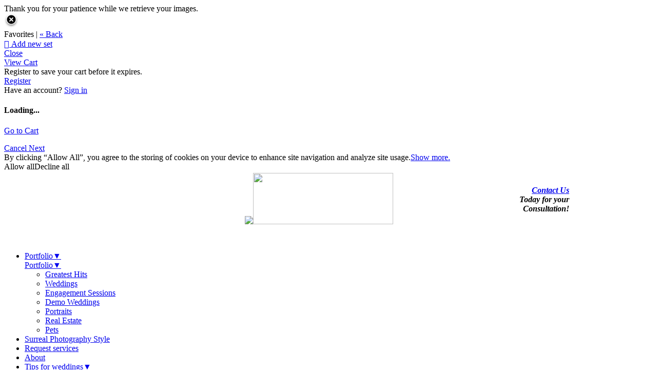

--- FILE ---
content_type: application/javascript; charset=UTF-8
request_url: https://daviddann.zenfolio.com/cdn-cgi/challenge-platform/h/b/scripts/jsd/d251aa49a8a3/main.js?
body_size: 9122
content:
window._cf_chl_opt={AKGCx8:'b'};~function(W6,ci,co,cF,cR,cm,cu,cD,cV,W1){W6=b,function(Q,c,WR,W5,W,d){for(WR={Q:552,c:698,W:655,d:728,U:599,J:653,s:734,v:611,j:766,l:595,f:604,g:598},W5=b,W=Q();!![];)try{if(d=-parseInt(W5(WR.Q))/1+-parseInt(W5(WR.c))/2*(parseInt(W5(WR.W))/3)+-parseInt(W5(WR.d))/4*(-parseInt(W5(WR.U))/5)+parseInt(W5(WR.J))/6*(-parseInt(W5(WR.s))/7)+parseInt(W5(WR.v))/8*(parseInt(W5(WR.j))/9)+-parseInt(W5(WR.l))/10+-parseInt(W5(WR.f))/11*(-parseInt(W5(WR.g))/12),c===d)break;else W.push(W.shift())}catch(U){W.push(W.shift())}}(I,269818),ci=this||self,co=ci[W6(560)],cF=function(dg,df,dl,dq,dj,ds,W7,c,W,d,U){return dg={Q:540,c:561,W:669,d:693,U:738,J:668,s:742},df={Q:711,c:584,W:713,d:676,U:745,J:511,s:585,v:730,j:717,l:744,f:512,g:730,O:758,n:585,C:545,k:711,a:647,N:510,h:528,H:537,T:711,Y:711,e:535,A:510,G:647,x:754,i:711,o:696,F:731,R:537,m:696,P:731},dl={Q:539},dq={Q:504,c:689,W:700},dj={Q:539,c:731,W:665,d:627,U:685,J:582,s:665,v:685,j:665,l:627,f:685,g:542,O:695,n:750,C:700,k:677,a:537,N:700,h:750,H:531,T:643,Y:662,e:675,A:710,G:522,x:672,i:720,o:711,F:605,R:574,m:514,P:600,K:537,D:584,E:627,V:685,S:751,Z:561,M:680,B:516,X:700,z:530,L:643,y:537,w0:717,w1:700,w2:565,w3:537,w4:720,w5:565,w6:700,w7:659,w8:748,w9:671,ww:537,wI:711,wb:675,wQ:550,wc:589,wW:506,wd:537,wU:530,wJ:647,ws:522,wv:754},ds={Q:735},W7=W6,c={'XGyjM':function(J,s){return s!==J},'lZMfg':W7(dg.Q),'HwIlE':function(J,s){return J(s)},'ZnyRK':function(J,s){return J<s},'PzhYu':function(J,s){return J+s},'uAUqv':function(J,s){return J>s},'TFbnj':function(J,s){return J<s},'oqoiM':function(J,s){return J&s},'RQkVS':function(J,s){return s==J},'Ntnzn':function(J,s){return J(s)},'KWHAK':function(J,s){return J|s},'xAepc':function(J,s){return J-s},'SMzEn':function(J,s){return J>s},'OxntB':function(J,s){return J<<s},'mkBlh':function(J,s){return J<<s},'tODjo':function(J,s){return J-s},'eTZAf':function(J,s){return J===s},'vdMTM':W7(dg.c),'iKABd':function(J,s){return J>s},'YujEq':function(J,s){return J<s},'RgkIU':function(J,s){return J==s},'QSwCl':function(J,s){return J<<s},'gvmOl':function(J,s){return J==s},'AgnnV':function(J,s){return J-s},'Gtego':function(J,s){return J|s},'UMTtl':function(J,s){return J<<s},'aOFpy':function(J,s){return J==s},'NAMBc':W7(dg.W),'nPrwY':function(J,s){return J<s},'WnYVW':W7(dg.d),'akQHO':W7(dg.U),'GksqY':function(J,s){return J*s},'aPWDv':function(J,s){return J(s)},'oFvwl':function(J,s){return J(s)},'MBvnd':function(J,s){return J(s)},'zqDAr':function(J,s){return J<s},'mywdK':function(J,s){return J!=s},'NUhnA':function(J,s){return J+s}},W=String[W7(dg.J)],d={'h':function(J,dJ,dU,W8,s){return dJ={Q:584,c:658,W:536,d:610,U:731,J:705,s:749,v:577,j:505},dU={Q:717},W8=W7,s={'Dlzxg':W8(ds.Q),'tMNtA':function(j,l,W9){return W9=W8,c[W9(dU.Q)](j,l)}},J==null?'':d.g(J,6,function(j,Ww){if(Ww=W8,c[Ww(dJ.Q)](c[Ww(dJ.c)],Ww(dJ.W)))return Ww(dJ.d)[Ww(dJ.U)](j);else J[Ww(dJ.J)]>=200&&s[Ww(dJ.J)]<300?f(s[Ww(dJ.s)]):s[Ww(dJ.v)](j,Ww(dJ.j)+O[Ww(dJ.J)])})},'g':function(J,s,j,WI,O,C,N,H,T,Y,A,G,x,i,o,F,R,P,K){if(WI=W7,O={'CeXNL':function(D,E,V){return D(E,V)}},null==J)return'';for(N={},H={},T='',Y=2,A=3,G=2,x=[],i=0,o=0,F=0;F<J[WI(dj.Q)];F+=1)if(R=J[WI(dj.c)](F),Object[WI(dj.W)][WI(dj.d)][WI(dj.U)](N,R)||(N[R]=A++,H[R]=!0),P=c[WI(dj.J)](T,R),Object[WI(dj.s)][WI(dj.d)][WI(dj.v)](N,P))T=P;else{if(Object[WI(dj.j)][WI(dj.l)][WI(dj.f)](H,T)){if(WI(dj.g)!==WI(dj.O)){if(c[WI(dj.n)](256,T[WI(dj.C)](0))){for(C=0;c[WI(dj.k)](C,G);i<<=1,o==s-1?(o=0,x[WI(dj.a)](j(i)),i=0):o++,C++);for(K=T[WI(dj.N)](0),C=0;c[WI(dj.h)](8,C);i=i<<1.62|c[WI(dj.H)](K,1),c[WI(dj.T)](o,s-1)?(o=0,x[WI(dj.a)](c[WI(dj.Y)](j,i)),i=0):o++,K>>=1,C++);}else{for(K=1,C=0;c[WI(dj.e)](C,G);i=c[WI(dj.A)](i<<1,K),c[WI(dj.T)](o,c[WI(dj.G)](s,1))?(o=0,x[WI(dj.a)](j(i)),i=0):o++,K=0,C++);for(K=T[WI(dj.N)](0),C=0;c[WI(dj.x)](16,C);i=c[WI(dj.i)](i,1)|1&K,o==c[WI(dj.G)](s,1)?(o=0,x[WI(dj.a)](j(i)),i=0):o++,K>>=1,C++);}Y--,Y==0&&(Y=Math[WI(dj.o)](2,G),G++),delete H[T]}else O[WI(dj.F)](W,WI(dj.R),K.e)}else for(K=N[T],C=0;C<G;i=c[WI(dj.m)](i,1)|K&1.55,o==c[WI(dj.P)](s,1)?(o=0,x[WI(dj.K)](j(i)),i=0):o++,K>>=1,C++);T=(Y--,0==Y&&(Y=Math[WI(dj.o)](2,G),G++),N[P]=A++,String(R))}if(c[WI(dj.D)]('',T)){if(Object[WI(dj.j)][WI(dj.E)][WI(dj.V)](H,T)){if(c[WI(dj.S)](WI(dj.Z),c[WI(dj.M)])){if(c[WI(dj.B)](256,T[WI(dj.X)](0))){for(C=0;c[WI(dj.z)](C,G);i<<=1,c[WI(dj.L)](o,s-1)?(o=0,x[WI(dj.y)](c[WI(dj.w0)](j,i)),i=0):o++,C++);for(K=T[WI(dj.w1)](0),C=0;8>C;i=i<<1|K&1.32,c[WI(dj.w2)](o,s-1)?(o=0,x[WI(dj.w3)](j(i)),i=0):o++,K>>=1,C++);}else{for(K=1,C=0;C<G;i=c[WI(dj.w4)](i,1)|K,c[WI(dj.w5)](o,s-1)?(o=0,x[WI(dj.a)](j(i)),i=0):o++,K=0,C++);for(K=T[WI(dj.w6)](0),C=0;16>C;i=c[WI(dj.w7)](i,1)|1&K,c[WI(dj.w8)](o,c[WI(dj.w9)](s,1))?(o=0,x[WI(dj.ww)](j(i)),i=0):o++,K>>=1,C++);}Y--,0==Y&&(Y=Math[WI(dj.wI)](2,G),G++),delete H[T]}else return c[WI(dj.wb)](W[WI(dj.wQ)](),K)}else for(K=N[T],C=0;C<G;i=c[WI(dj.wc)](c[WI(dj.wW)](i,1),K&1.45),s-1==o?(o=0,x[WI(dj.wd)](j(i)),i=0):o++,K>>=1,C++);Y--,Y==0&&G++}for(K=2,C=0;c[WI(dj.wU)](C,G);i=1&K|i<<1.69,c[WI(dj.wJ)](o,s-1)?(o=0,x[WI(dj.a)](j(i)),i=0):o++,K>>=1,C++);for(;;)if(i<<=1,o==c[WI(dj.ws)](s,1)){x[WI(dj.y)](j(i));break}else o++;return x[WI(dj.wv)]('')},'j':function(J,Wb){return Wb=W7,null==J?'':J==''?null:d.i(J[Wb(dl.Q)],32768,function(s,WQ){if(WQ=Wb,WQ(dq.Q)===WQ(dq.c))W(d);else return J[WQ(dq.W)](s)})},'i':function(J,s,j,Wc,O,C,N,H,T,Y,A,G,x,i,o,F,D,R,P,K,V,S){for(Wc=W7,O=[],C=4,N=4,H=3,T=[],G=j(0),x=s,i=1,Y=0;3>Y;O[Y]=Y,Y+=1);for(o=0,F=Math[Wc(df.Q)](2,2),A=1;F!=A;)if(c[Wc(df.c)](c[Wc(df.W)],c[Wc(df.d)])){for(R=Wc(df.U)[Wc(df.J)]('|'),P=0;!![];){switch(R[P++]){case'0':K=G&x;continue;case'1':x>>=1;continue;case'2':o|=c[Wc(df.s)](c[Wc(df.v)](0,K)?1:0,A);continue;case'3':x==0&&(x=s,G=c[Wc(df.j)](j,i++));continue;case'4':A<<=1;continue}break}}else return V=O[Wc(df.l)],!V?null:(S=V.i,typeof S!==c[Wc(df.f)]||c[Wc(df.g)](S,30))?null:S;switch(o){case 0:for(o=0,F=Math[Wc(df.Q)](2,8),A=1;F!=A;K=x&G,x>>=1,x==0&&(x=s,G=c[Wc(df.O)](j,i++)),o|=c[Wc(df.n)](0<K?1:0,A),A<<=1);D=c[Wc(df.C)](W,o);break;case 1:for(o=0,F=Math[Wc(df.k)](2,16),A=1;A!=F;K=G&x,x>>=1,c[Wc(df.a)](0,x)&&(x=s,G=c[Wc(df.N)](j,i++)),o|=(c[Wc(df.h)](0,K)?1:0)*A,A<<=1);D=W(o);break;case 2:return''}for(Y=O[3]=D,T[Wc(df.H)](D);;){if(i>J)return'';for(o=0,F=Math[Wc(df.T)](2,H),A=1;A!=F;K=G&x,x>>=1,x==0&&(x=s,G=j(i++)),o|=A*(0<K?1:0),A<<=1);switch(D=o){case 0:for(o=0,F=Math[Wc(df.Y)](2,8),A=1;c[Wc(df.e)](A,F);K=x&G,x>>=1,x==0&&(x=s,G=c[Wc(df.A)](j,i++)),o|=(0<K?1:0)*A,A<<=1);O[N++]=W(o),D=N-1,C--;break;case 1:for(o=0,F=Math[Wc(df.k)](2,16),A=1;A!=F;K=x&G,x>>=1,c[Wc(df.G)](0,x)&&(x=s,G=c[Wc(df.A)](j,i++)),o|=A*(0<K?1:0),A<<=1);O[N++]=W(o),D=N-1,C--;break;case 2:return T[Wc(df.x)]('')}if(C==0&&(C=Math[Wc(df.i)](2,H),H++),O[D])D=O[D];else if(D===N)D=c[Wc(df.o)](Y,Y[Wc(df.F)](0));else return null;T[Wc(df.R)](D),O[N++]=c[Wc(df.m)](Y,D[Wc(df.P)](0)),C--,Y=D,0==C&&(C=Math[Wc(df.Q)](2,H),H++)}}},U={},U[W7(dg.s)]=d.h,U}(),cR={},cR[W6(630)]='o',cR[W6(707)]='s',cR[W6(620)]='u',cR[W6(691)]='z',cR[W6(669)]='n',cR[W6(517)]='I',cR[W6(525)]='b',cm=cR,ci[W6(652)]=function(Q,W,U,J,dm,dR,dF,WJ,s,g,O,C,N,h,H){if(dm={Q:503,c:761,W:648,d:634,U:588,J:558,s:580,v:558,j:699,l:523,f:513,g:650,O:628,n:636,C:539,k:571,a:732,N:767,h:723,H:752,T:649,Y:518,e:690,A:576},dR={Q:591,c:539,W:687,d:746,U:639},dF={Q:665,c:627,W:685,d:537},WJ=W6,s={'pjOrg':function(T,Y){return Y===T},'edJsh':function(T,Y){return T+Y},'DsvXT':function(T,Y){return T(Y)},'UYZkM':WJ(dm.Q),'TgQaY':function(T,Y){return Y===T},'FGJdH':function(T,Y){return T(Y)},'xjfCj':function(T,Y){return T<Y},'FUJdb':function(T,Y){return T(Y)},'olkpP':function(T,Y){return Y!==T},'Kywbh':WJ(dm.c),'wZfuz':function(T,Y,A){return T(Y,A)}},W===null||s[WJ(dm.W)](void 0,W))return J;for(g=s[WJ(dm.d)](cp,W),Q[WJ(dm.U)][WJ(dm.J)]&&(g=g[WJ(dm.s)](Q[WJ(dm.U)][WJ(dm.v)](W))),g=Q[WJ(dm.j)][WJ(dm.l)]&&Q[WJ(dm.f)]?Q[WJ(dm.j)][WJ(dm.l)](new Q[(WJ(dm.f))](g)):function(T,Wv,Y){for(Wv=WJ,T[Wv(dR.Q)](),Y=0;Y<T[Wv(dR.c)];s[Wv(dR.W)](T[Y],T[s[Wv(dR.d)](Y,1)])?T[Wv(dR.U)](Y+1,1):Y+=1);return T}(g),O='nAsAaAb'.split('A'),O=O[WJ(dm.g)][WJ(dm.O)](O),C=0;s[WJ(dm.n)](C,g[WJ(dm.C)]);N=g[C],h=cK(Q,W,N),s[WJ(dm.k)](O,h)?s[WJ(dm.a)](WJ(dm.N),s[WJ(dm.h)])?(H='s'===h&&!Q[WJ(dm.H)](W[N]),WJ(dm.T)===U+N?s[WJ(dm.Y)](j,U+N,h):H||j(U+N,W[N])):s[WJ(dm.e)](U,s[WJ(dm.A)]):j(U+N,h),C++);return J;function j(T,Y,Ws){Ws=WJ,Object[Ws(dF.Q)][Ws(dF.c)][Ws(dF.W)](J,Y)||(J[Y]=[]),J[Y][Ws(dF.d)](T)}},cu=W6(755)[W6(511)](';'),cD=cu[W6(650)][W6(628)](cu),ci[W6(572)]=function(Q,W,dD,du,Wj,U,J,s,v,j){for(dD={Q:701,c:596,W:539,d:551,U:733,J:537,s:581},du={Q:651},Wj=W6,U={'AHpgH':function(l,g){return l+g},'Xquxt':function(l,g){return l<g},'EIfIN':function(l,g){return l(g)}},J=Object[Wj(dD.Q)](W),s=0;U[Wj(dD.c)](s,J[Wj(dD.W)]);s++)if(v=J[s],v==='f'&&(v='N'),Q[v]){for(j=0;U[Wj(dD.c)](j,W[J[s]][Wj(dD.W)]);-1===Q[v][Wj(dD.d)](W[J[s]][j])&&(U[Wj(dD.U)](cD,W[J[s]][j])||Q[v][Wj(dD.J)]('o.'+W[J[s]][j])),j++);}else Q[v]=W[J[s]][Wj(dD.s)](function(g,Wq){return Wq=Wj,U[Wq(du.Q)]('o.',g)})},cV=null,W1=W0(),W3();function cy(Q,c,UO,Ug,Uf,Ul,WH,W,d,U,J){UO={Q:505,c:709,W:635,d:744,U:498,J:546,s:568,v:716,j:547,l:586,f:546,g:621,O:623,n:712,C:503,k:632,a:548,N:702,h:578,H:578,T:631,Y:631,e:712,A:566,G:742,x:682},Ug={Q:592,c:553},Uf={Q:725,c:705,W:507,d:705,U:735,J:592,s:743,v:705},Ul={Q:503},WH=W6,W={'gbjxI':function(s,v){return s>=v},'mPWGU':function(s,v){return s<v},'AwOSn':function(s,v){return s(v)},'ugqkX':WH(UO.Q),'fHlIM':WH(UO.c),'UMLfB':WH(UO.W)},d=ci[WH(UO.d)],console[WH(UO.U)](ci[WH(UO.J)]),U=new ci[(WH(UO.s))](),U[WH(UO.v)](WH(UO.j),W[WH(UO.l)]+ci[WH(UO.f)][WH(UO.g)]+WH(UO.O)+d.r),d[WH(UO.n)]&&(U[WH(UO.C)]=5e3,U[WH(UO.k)]=function(WT){WT=WH,c(WT(Ul.Q))}),U[WH(UO.a)]=function(WY){WY=WH,W[WY(Uf.Q)](U[WY(Uf.c)],200)&&W[WY(Uf.W)](U[WY(Uf.d)],300)?c(WY(Uf.U)):W[WY(Uf.J)](c,W[WY(Uf.s)]+U[WY(Uf.v)])},U[WH(UO.N)]=function(We){We=WH,W[We(Ug.Q)](c,W[We(Ug.c)])},J={'t':cz(),'lhr':co[WH(UO.h)]&&co[WH(UO.H)][WH(UO.T)]?co[WH(UO.H)][WH(UO.Y)]:'','api':d[WH(UO.e)]?!![]:![],'c':cM(),'payload':Q},U[WH(UO.A)](cF[WH(UO.G)](JSON[WH(UO.x)](J)))}function W0(Un,WA){return Un={Q:519,c:519},WA=W6,crypto&&crypto[WA(Un.Q)]?crypto[WA(Un.c)]():''}function I(UZ){return UZ='body,event,RQkVS,contentDocument,navigator,SSTpq3,aOFpy,TgQaY,d.cookie,includes,AHpgH,pRIb1,186nggjnP,FuffY,180597TciMtM,errorInfoObject,lEXcM,lZMfg,QSwCl,meyeO,smxkO,Ntnzn,contentWindow,fJmMt,prototype,sid,MScmh,fromCharCode,number,nMOvz,AgnnV,SMzEn,dsILt,DHxfj,ZnyRK,akQHO,TFbnj,RJAoH,createElement,vdMTM,2|1|3|10|4|7|9|6|0|5|8,stringify,/invisible/jsd,isArray,call,postMessage,pjOrg,iframe,bpSdB,DsvXT,symbol,LRmiB4,PuCtG,[native code],WpzBN,NUhnA,/b/ov1/0.1522283713968514:1769649859:yfmqNyOJy4U0oF525UHadNGBTEuXI7oArfCzKyuFNNE/,16pqWSvt,Array,charCodeAt,keys,onerror,wTlYT,NZwuE,status,OQmYW,string,JnPVd,xhr-error,KWHAK,pow,api,WnYVW,dAVxO,AFaYW,open,HwIlE,DOMContentLoaded,zmZjq,OxntB,removeChild,appendChild,Kywbh,toString,gbjxI,aynIg,vGqUN,4IECnol,CXZtg,nPrwY,charAt,olkpP,EIfIN,16548RqYXku,success,clientInformation,oBnGD,tSJIa,VXAJM,loading,detail,QJJRMWa,ugqkX,__CF$cv$params,0|1|3|2|4,edJsh,AdQbB,gvmOl,Dlzxg,uAUqv,eTZAf,isNaN,jicQw,join,_cf_chl_opt;JJgc4;PJAn2;kJOnV9;IWJi4;OHeaY1;DqMg0;FKmRv9;LpvFx1;cAdz2;PqBHf2;nFZCC5;ddwW5;pRIb1;rxvNi8;RrrrA2;erHi9,TTIUe,esRiA,aPWDv,OQwXF,TeYDT,WwDTM,JBxy9,UFSfN,cNVAW,now,2053377nVaVfh,PIdXc,CnwA5,parent,log,Function,dGkRB,getPrototypeOf,YrIai,timeout,FEvdJ,http-code:,UMTtl,mPWGU,WPhhf,TFJFu,MBvnd,split,NAMBc,Set,mkBlh,cloudflare-invisible,iKABd,bigint,wZfuz,randomUUID,ceuFh,qSpeF,xAepc,from,error,boolean,gfcsJ,mRWKU,zqDAr,WTUgh,YujEq,oqoiM,gAzXZ,AdeF3,lPlBp,mywdK,VtKcf,push,Fswqq,length,vZUrC,GNoyW,zlkme,fqWfB,bEaEQ,oFvwl,_cf_chl_opt,POST,onload,STfhD,random,indexOf,285179eQSfjs,fHlIM,HjBHZ,style,addEventListener,qiCpv,getOwnPropertyNames,cLBmB,document,VLgRx,mMbhS,PuGHO,zIZvP,RgkIU,send,readyState,XMLHttpRequest,uuula,BUJTK,FUJdb,rxvNi8,PVnvb,error on cf_chl_props,vYUHv,UYZkM,tMNtA,location,VPFCn,concat,map,PzhYu,xVwzl,XGyjM,GksqY,UMLfB,display: none,Object,Gtego,function,sort,AwOSn,tabIndex,ldBBa,4961130RpyDGZ,Xquxt,catch,120krpgan,1073850ZNQRam,tODjo,pkLOA2,RVGdw,VUwgL,1028401GxrblS,CeXNL,jsd,zseNY,RJJOk,igSGM,tx$Ij3fJ5GniZLQFzA7KN4XMR9hTeH6uk-y2+1YOmvwbU8EWpdBSqClogrPcaDV0s,16HghjXB,OSngI,onreadystatechange,TYlZ6,bgtNo,iOgaB,RtyVa,floor,xADpp,undefined,AKGCx8,QwfWI,/jsd/oneshot/d251aa49a8a3/0.1522283713968514:1769649859:yfmqNyOJy4U0oF525UHadNGBTEuXI7oArfCzKyuFNNE/,chctx,PGWDs,ocBNl,hasOwnProperty,bind,source,object,href,ontimeout,rqNMF,FGJdH,/cdn-cgi/challenge-platform/h/,xjfCj,CYeGt,zXKzf,splice,aUjz8'.split(','),I=function(){return UZ},I()}function b(w,Q,c,W){return w=w-498,c=I(),W=c[w],W}function cP(c,W,dn,WW,d,U){return dn={Q:543,c:638,W:694,d:543,U:499,J:665,s:724,v:685,j:551,l:638},WW=W6,d={},d[WW(dn.Q)]=function(J,s){return J instanceof s},d[WW(dn.c)]=WW(dn.W),U=d,U[WW(dn.d)](W,c[WW(dn.U)])&&0<c[WW(dn.U)][WW(dn.J)][WW(dn.s)][WW(dn.v)](W)[WW(dn.j)](U[WW(dn.l)])}function cE(dV,Wl,W,d,U,J,s,v,j,l){W=(dV={Q:681,c:644,W:736,d:549,U:511,J:603,s:719,v:555,j:587,l:679,f:688,g:593,O:663,n:641,C:721,k:615,a:645,N:603,h:641,H:722},Wl=W6,{'STfhD':Wl(dV.Q),'VUwgL':function(f,g,O,n,C){return f(g,O,n,C)},'zmZjq':Wl(dV.c),'bgtNo':Wl(dV.W)});try{for(d=W[Wl(dV.d)][Wl(dV.U)]('|'),U=0;!![];){switch(d[U++]){case'0':v=W[Wl(dV.J)](pRIb1,s,J[W[Wl(dV.s)]],'d.',v);continue;case'1':J[Wl(dV.v)]=Wl(dV.j);continue;case'2':J=co[Wl(dV.l)](Wl(dV.f));continue;case'3':J[Wl(dV.g)]='-1';continue;case'4':s=J[Wl(dV.O)];continue;case'5':co[Wl(dV.n)][Wl(dV.C)](J);continue;case'6':v=W[Wl(dV.J)](pRIb1,s,s[W[Wl(dV.k)]]||s[Wl(dV.a)],'n.',v);continue;case'7':v={};continue;case'8':return j={},j.r=v,j.e=null,j;case'9':v=W[Wl(dV.N)](pRIb1,s,s,'',v);continue;case'10':co[Wl(dV.h)][Wl(dV.H)](J);continue}break}}catch(f){return l={},l.r={},l.e=f,l}}function cz(UQ,WN,Q,c){return UQ={Q:744,c:618,W:554},WN=W6,Q={'HjBHZ':function(W,d){return W(d)}},c=ci[WN(UQ.Q)],Math[WN(UQ.c)](+Q[WN(UQ.W)](atob,c.t))}function cL(Us,Wh,Q,c,W,d){if(Us={Q:532,c:678,W:618,d:573,U:765,J:756,s:502,v:537,j:583,l:700,f:562},Wh=W6,Q={'TTIUe':function(U,J){return U-J},'xVwzl':function(U,J){return U(J)},'mMbhS':function(U,J){return U&J},'RJAoH':function(U){return U()},'PVnvb':function(U,J){return U/J},'YrIai':Wh(Us.Q)},c=3600,W=Q[Wh(Us.c)](cz),d=Math[Wh(Us.W)](Q[Wh(Us.d)](Date[Wh(Us.U)](),1e3)),Q[Wh(Us.J)](d,W)>c){if(Q[Wh(Us.s)]!==Wh(Us.Q)){for(m=0;P<K;E<<=1,V==Q[Wh(Us.J)](S,1)?(Z=0,M[Wh(Us.v)](Q[Wh(Us.j)](B,X)),z=0):L++,D++);for(y=w0[Wh(Us.l)](0),w1=0;8>w2;w4=w5<<1|Q[Wh(Us.f)](w6,1),w7==Q[Wh(Us.J)](w8,1)?(w9=0,ww[Wh(Us.v)](wI(wb)),wQ=0):wc++,wW>>=1,w3++);}else return![]}return!![]}function cX(Q,UI,Wa){return UI={Q:550},Wa=W6,Math[Wa(UI.Q)]()<Q}function W2(U,J,UN,Wt,s,v,j,l,f,g,O,n,C,k){if(UN={Q:538,c:612,W:664,d:635,U:715,J:547,s:533,v:614,j:744,l:538,f:612,g:664,O:546,n:621,C:697,k:683,a:568,N:716,h:715,H:503,T:632,Y:768,e:646,A:546,G:646,x:692,i:546,o:692,F:601,R:640,m:762,P:656,K:624,D:629,E:606,V:566,S:742},Wt=W6,s={},s[Wt(UN.Q)]=function(a,N){return a+N},s[Wt(UN.c)]=function(a,N){return a+N},s[Wt(UN.W)]=Wt(UN.d),s[Wt(UN.U)]=Wt(UN.J),v=s,!cX(0))return![];l=(j={},j[Wt(UN.s)]=U,j[Wt(UN.v)]=J,j);try{f=ci[Wt(UN.j)],g=v[Wt(UN.l)](v[Wt(UN.f)](v[Wt(UN.g)],ci[Wt(UN.O)][Wt(UN.n)])+Wt(UN.C),f.r)+Wt(UN.k),O=new ci[(Wt(UN.a))](),O[Wt(UN.N)](v[Wt(UN.h)],g),O[Wt(UN.H)]=2500,O[Wt(UN.T)]=function(){},n={},n[Wt(UN.Y)]=ci[Wt(UN.O)][Wt(UN.Y)],n[Wt(UN.e)]=ci[Wt(UN.A)][Wt(UN.G)],n[Wt(UN.x)]=ci[Wt(UN.i)][Wt(UN.o)],n[Wt(UN.F)]=ci[Wt(UN.O)][Wt(UN.R)],n[Wt(UN.m)]=W1,C=n,k={},k[Wt(UN.P)]=l,k[Wt(UN.K)]=C,k[Wt(UN.D)]=Wt(UN.E),O[Wt(UN.V)](cF[Wt(UN.S)](k))}catch(a){}}function cp(Q,dH,WU,c){for(dH={Q:580,c:701,W:501},WU=W6,c=[];null!==Q;c=c[WU(dH.Q)](Object[WU(dH.c)](Q)),Q=Object[WU(dH.W)](Q));return c}function W3(UE,UD,Up,Wr,Q,c,s,UP,Um,v,W,d,U){if(UE={Q:575,c:708,W:740,d:718,U:744,J:544,s:708,v:700,j:508,l:616,f:537,g:700,O:570,n:657,C:537,k:673,a:660,N:607,h:729,H:673,T:537,Y:711,e:563,A:667,G:667,x:567,i:617,o:556,F:556,R:703,m:613,P:613},UD={Q:625,c:567,W:740,d:613,U:727},Up={Q:594,c:575,W:753,d:608,U:521,J:557},Wr=W6,Q={'WPhhf':function(J,s){return J==s},'iOgaB':function(J,s){return J-s},'BUJTK':function(J,s){return J<<s},'lEXcM':function(J,s){return J-s},'dsILt':function(J,s){return J-s},'meyeO':function(J,s){return J(s)},'zseNY':function(J,s){return J>s},'CXZtg':function(J,s){return J<<s},'ceuFh':function(J,s,v){return J(s,v)},'ldBBa':Wr(UE.Q),'jicQw':function(J){return J()},'RJJOk':function(J,s){return s===J},'PGWDs':function(J){return J()},'vGqUN':function(J){return J()},'bEaEQ':Wr(UE.c),'PuGHO':function(J,s){return J!==s},'RtyVa':Wr(UE.W),'wTlYT':Wr(UE.d)},c=ci[Wr(UE.U)],!c){if(Q[Wr(UE.J)]!==Wr(UE.s)){if(256>wv[Wr(UE.v)](0)){for(Iq=0;Il<If;IO<<=1,Q[Wr(UE.j)](In,Q[Wr(UE.l)](IC,1))?(Ik=0,Ia[Wr(UE.f)](IN(Ih)),IH=0):IT++,Ig++);for(s=IY[Wr(UE.g)](0),Ie=0;8>IA;Ir=Q[Wr(UE.O)](IG,1)|1.1&s,Q[Wr(UE.j)](Ix,Q[Wr(UE.n)](Ii,1))?(Io=0,IF[Wr(UE.C)](IR(Im)),IP=0):IK++,s>>=1,It++);}else{for(s=1,Ip=0;Iu<ID;IV=s|IS<<1,IZ==Q[Wr(UE.k)](IM,1)?(IB=0,IX[Wr(UE.f)](Q[Wr(UE.a)](Iz,IL)),Iy=0):b0++,s=0,IE++);for(s=b1[Wr(UE.v)](0),b2=0;Q[Wr(UE.N)](16,b3);b5=Q[Wr(UE.h)](b6,1)|1.26&s,Q[Wr(UE.j)](b7,Q[Wr(UE.H)](b8,1))?(b9=0,bw[Wr(UE.T)](Q[Wr(UE.a)](bI,bb)),bQ=0):bc++,s>>=1,b4++);}Ic--,0==IW&&(Id=IU[Wr(UE.Y)](2,IJ),Is++),delete Iv[Ij]}else return}if(!cL()){if(Q[Wr(UE.e)](Wr(UE.A),Wr(UE.G))){if(UP={Q:559},Um={Q:520},v={'cLBmB':function(j,l,f,WG){return WG=Wr,Q[WG(Um.Q)](j,l,f)}},J=!![],!s())return;Q[Wr(UE.a)](v,function(n,Wx){Wx=Wr,v[Wx(UP.Q)](f,g,n)})}else return}(W=![],d=function(Wi){if(Wi=Wr,!W){if(Q[Wi(Up.Q)]===Wi(Up.c)){if(W=!![],!Q[Wi(Up.W)](cL))return Q[Wi(Up.d)](Wi(Up.U),Wi(Up.J))?'o.'+c:void 0;cS(function(j){W4(c,j)})}else return}},co[Wr(UE.x)]!==Q[Wr(UE.i)])?d():ci[Wr(UE.o)]?co[Wr(UE.F)](Q[Wr(UE.R)],d):(U=co[Wr(UE.m)]||function(){},co[Wr(UE.P)]=function(Wo){Wo=Wr,Q[Wo(UD.Q)](U),co[Wo(UD.c)]!==Wo(UD.W)&&(co[Wo(UD.d)]=U,Q[Wo(UD.U)](d))})}function cZ(U0,WO,c,W,d,s,v,j,l,f,g,U){if(U0={Q:674,c:547,W:626,d:602,U:757,J:527,s:669,v:744,j:626,l:602,f:661,g:635,O:546,n:621,C:697,k:683,a:568,N:716,h:674,H:503,T:632,Y:768,e:546,A:646,G:692,x:692,i:601,o:546,F:640,R:762,m:656,P:624,K:629,D:606,E:566,V:742,S:527},WO=W6,c={},c[WO(U0.Q)]=WO(U0.c),c[WO(U0.W)]=function(J,s){return J!==s},c[WO(U0.d)]=WO(U0.U),c[WO(U0.J)]=WO(U0.s),W=c,d=ci[WO(U0.v)],!d){if(W[WO(U0.j)](W[WO(U0.l)],WO(U0.f)))return null;else s=f[WO(U0.v)],v=WO(U0.g)+g[WO(U0.O)][WO(U0.n)]+WO(U0.C)+s.r+WO(U0.k),j=new O[(WO(U0.a))](),j[WO(U0.N)](W[WO(U0.h)],v),j[WO(U0.H)]=2500,j[WO(U0.T)]=function(){},l={},l[WO(U0.Y)]=n[WO(U0.e)][WO(U0.Y)],l[WO(U0.A)]=C[WO(U0.e)][WO(U0.A)],l[WO(U0.G)]=k[WO(U0.e)][WO(U0.x)],l[WO(U0.i)]=a[WO(U0.o)][WO(U0.F)],l[WO(U0.R)]=N,f=l,g={},g[WO(U0.m)]=H,g[WO(U0.P)]=f,g[WO(U0.K)]=WO(U0.D),j[WO(U0.E)](h[WO(U0.V)](g))}return U=d.i,typeof U!==W[WO(U0.S)]||U<30?null:U}function cK(W,U,J,dh,Wd,s,j,l,g){j=(dh={Q:726,c:541,W:630,d:737,U:637,J:763,s:619,v:541,j:500,l:590,f:597,g:699,O:684,n:619,C:763,k:590},Wd=W6,s={},s[Wd(dh.Q)]=function(O,n){return n!==O},s[Wd(dh.c)]=Wd(dh.W),s[Wd(dh.d)]=Wd(dh.U),s[Wd(dh.J)]=function(O,n){return O==n},s[Wd(dh.s)]=function(O,n){return n===O},s);try{l=U[J]}catch(O){return'i'}if(null==l)return void 0===l?'u':'x';if(j[Wd(dh.v)]==typeof l)try{if(Wd(dh.j)===j[Wd(dh.d)])return j[Wd(dh.Q)](J(),null);else if(j[Wd(dh.J)](Wd(dh.l),typeof l[Wd(dh.f)]))return l[Wd(dh.f)](function(){}),'p'}catch(C){}return W[Wd(dh.g)][Wd(dh.O)](l)?'a':j[Wd(dh.n)](l,W[Wd(dh.g)])?'D':!0===l?'T':l===!1?'F':(g=typeof l,j[Wd(dh.C)](Wd(dh.k),g)?cP(W,l)?'N':'f':cm[g]||'?')}function cM(U3,Wn,Q){return U3={Q:526,c:747},Wn=W6,Q={'gfcsJ':function(c,W){return c!==W},'AdQbB':function(c){return c()}},Q[Wn(U3.Q)](Q[Wn(U3.c)](cZ),null)}function cS(Q,dz,dX,Wg,c,W){dz={Q:574},dX={Q:706,c:590,W:609,d:670,U:764,J:569,s:654},Wg=W6,c={'OQmYW':function(d,U){return U===d},'igSGM':function(d,U){return U!==d},'uuula':function(d,U){return d(U)},'FuffY':function(d){return d()}},W=cE(),cy(W.r,function(d,Wf){if(Wf=b,c[Wf(dX.Q)](typeof Q,Wf(dX.c))){if(c[Wf(dX.W)](Wf(dX.d),Wf(dX.U)))c[Wf(dX.J)](Q,d);else return}c[Wf(dX.s)](cB)}),W.e&&W2(Wg(dz.Q),W.e)}function W4(d,U,US,WF,J,s,v,j){if(US={Q:509,c:759,W:735,d:760,U:515,J:712,s:629,v:760,j:666,l:642,f:735,g:769,O:686,n:642,C:524,k:741},WF=W6,J={},J[WF(US.Q)]=function(l,f){return l===f},J[WF(US.c)]=WF(US.W),J[WF(US.d)]=WF(US.U),s=J,!d[WF(US.J)])return;s[WF(US.Q)](U,s[WF(US.c)])?(v={},v[WF(US.s)]=s[WF(US.v)],v[WF(US.j)]=d.r,v[WF(US.l)]=WF(US.f),ci[WF(US.g)][WF(US.O)](v,'*')):(j={},j[WF(US.s)]=WF(US.U),j[WF(US.j)]=d.r,j[WF(US.n)]=WF(US.C),j[WF(US.k)]=U,ci[WF(US.g)][WF(US.O)](j,'*'))}function cB(Uw,U9,WC,Q,c){if(Uw={Q:610,c:714,W:579,d:622,U:704,J:739,s:529,v:633,j:731,l:564},U9={Q:534},WC=W6,Q={'rqNMF':WC(Uw.Q),'lPlBp':function(W){return W()},'VPFCn':function(W){return W()},'QwfWI':function(W,d){return d!==W},'VXAJM':WC(Uw.c),'WTUgh':function(W,d){return W(d)},'zIZvP':function(W,d){return W*d}},c=Q[WC(Uw.W)](cZ),c===null)return;if(cV){if(Q[WC(Uw.d)](WC(Uw.U),Q[WC(Uw.J)]))Q[WC(Uw.s)](clearTimeout,cV);else return Q[WC(Uw.v)][WC(Uw.j)](c)}cV=setTimeout(function(Wk){Wk=WC,Q[Wk(U9.Q)](cS)},Q[WC(Uw.l)](c,1e3))}}()